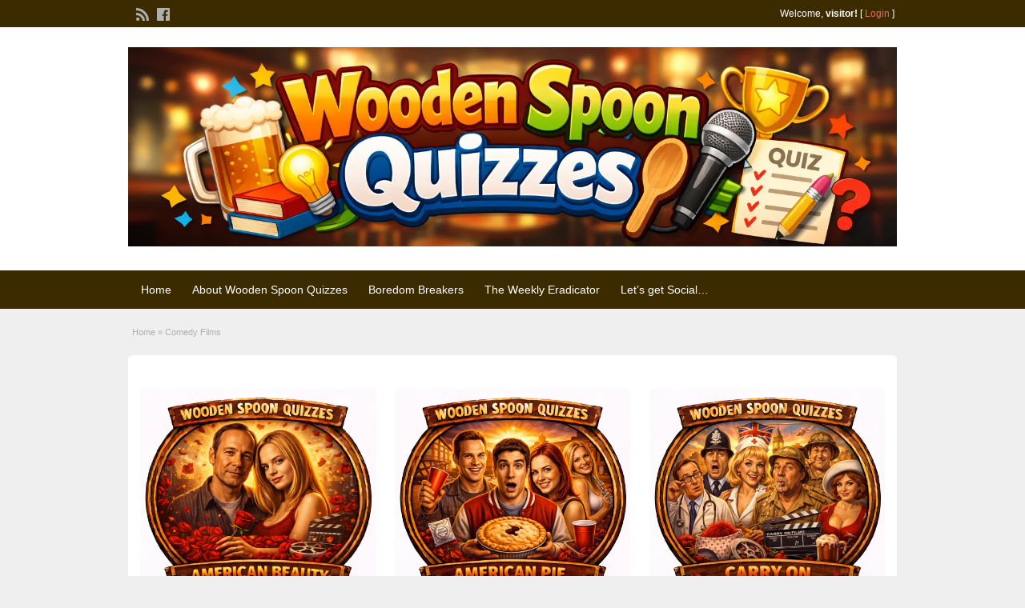

--- FILE ---
content_type: text/html; charset=UTF-8
request_url: https://woodenspoonquizzes.co.uk/comedy-films/
body_size: 10752
content:
<!DOCTYPE html>
<html dir="ltr" lang="en-GB" prefix="og: https://ogp.me/ns#">
<head>
	<meta charset="UTF-8">
	<meta name="viewport" content="width=device-width, initial-scale=1">
	<link rel="profile" href="http://gmpg.org/xfn/11">
	<title>Comedy Films - Fun, Free Quizzes. Every Week</title>

	
		<!-- All in One SEO 4.9.3 - aioseo.com -->
	<meta name="description" content="Pot Luck Comedy Quizzes" />
	<meta name="robots" content="max-image-preview:large" />
	<link rel="canonical" href="https://woodenspoonquizzes.co.uk/comedy-films/" />
	<meta name="generator" content="All in One SEO (AIOSEO) 4.9.3" />
		<meta property="og:locale" content="en_GB" />
		<meta property="og:site_name" content="Fun, Free Quizzes. Every Week - Perfect for pub nights, parties, or proving your mates wrong" />
		<meta property="og:type" content="article" />
		<meta property="og:title" content="Comedy Films - Fun, Free Quizzes. Every Week" />
		<meta property="og:description" content="Pot Luck Comedy Quizzes" />
		<meta property="og:url" content="https://woodenspoonquizzes.co.uk/comedy-films/" />
		<meta property="article:published_time" content="2023-08-08T16:10:41+00:00" />
		<meta property="article:modified_time" content="2026-01-30T12:07:19+00:00" />
		<meta name="twitter:card" content="summary_large_image" />
		<meta name="twitter:title" content="Comedy Films - Fun, Free Quizzes. Every Week" />
		<meta name="twitter:description" content="Pot Luck Comedy Quizzes" />
		<script type="application/ld+json" class="aioseo-schema">
			{"@context":"https:\/\/schema.org","@graph":[{"@type":"BreadcrumbList","@id":"https:\/\/woodenspoonquizzes.co.uk\/comedy-films\/#breadcrumblist","itemListElement":[{"@type":"ListItem","@id":"https:\/\/woodenspoonquizzes.co.uk#listItem","position":1,"name":"Home","item":"https:\/\/woodenspoonquizzes.co.uk","nextItem":{"@type":"ListItem","@id":"https:\/\/woodenspoonquizzes.co.uk\/comedy-films\/#listItem","name":"Comedy Films"}},{"@type":"ListItem","@id":"https:\/\/woodenspoonquizzes.co.uk\/comedy-films\/#listItem","position":2,"name":"Comedy Films","previousItem":{"@type":"ListItem","@id":"https:\/\/woodenspoonquizzes.co.uk#listItem","name":"Home"}}]},{"@type":"Organization","@id":"https:\/\/woodenspoonquizzes.co.uk\/#organization","name":"Fun, Free Quizzes. Every Week","description":"Perfect for pub nights, parties, or proving your mates wrong","url":"https:\/\/woodenspoonquizzes.co.uk\/"},{"@type":"WebPage","@id":"https:\/\/woodenspoonquizzes.co.uk\/comedy-films\/#webpage","url":"https:\/\/woodenspoonquizzes.co.uk\/comedy-films\/","name":"Comedy Films - Fun, Free Quizzes. Every Week","description":"Pot Luck Comedy Quizzes","inLanguage":"en-GB","isPartOf":{"@id":"https:\/\/woodenspoonquizzes.co.uk\/#website"},"breadcrumb":{"@id":"https:\/\/woodenspoonquizzes.co.uk\/comedy-films\/#breadcrumblist"},"datePublished":"2023-08-08T16:10:41+00:00","dateModified":"2026-01-30T12:07:19+00:00"},{"@type":"WebSite","@id":"https:\/\/woodenspoonquizzes.co.uk\/#website","url":"https:\/\/woodenspoonquizzes.co.uk\/","name":"Fun, Free Quizzes. Every Week","description":"Perfect for pub nights, parties, or proving your mates wrong","inLanguage":"en-GB","publisher":{"@id":"https:\/\/woodenspoonquizzes.co.uk\/#organization"}}]}
		</script>
		<!-- All in One SEO -->

<link rel='dns-prefetch' href='//fonts.googleapis.com' />
<link rel="alternate" type="application/rss+xml" title="Fun, Free Quizzes. Every Week &raquo; Feed" href="https://woodenspoonquizzes.co.uk/feed/" />
<link rel="alternate" type="application/rss+xml" title="Fun, Free Quizzes. Every Week &raquo; Comments Feed" href="https://woodenspoonquizzes.co.uk/comments/feed/" />
<link rel="alternate" title="oEmbed (JSON)" type="application/json+oembed" href="https://woodenspoonquizzes.co.uk/wp-json/oembed/1.0/embed?url=https%3A%2F%2Fwoodenspoonquizzes.co.uk%2Fcomedy-films%2F" />
<link rel="alternate" title="oEmbed (XML)" type="text/xml+oembed" href="https://woodenspoonquizzes.co.uk/wp-json/oembed/1.0/embed?url=https%3A%2F%2Fwoodenspoonquizzes.co.uk%2Fcomedy-films%2F&#038;format=xml" />
		<!-- This site uses the Google Analytics by MonsterInsights plugin v9.11.1 - Using Analytics tracking - https://www.monsterinsights.com/ -->
		<!-- Note: MonsterInsights is not currently configured on this site. The site owner needs to authenticate with Google Analytics in the MonsterInsights settings panel. -->
					<!-- No tracking code set -->
				<!-- / Google Analytics by MonsterInsights -->
		<style id='wp-img-auto-sizes-contain-inline-css' type='text/css'>
img:is([sizes=auto i],[sizes^="auto," i]){contain-intrinsic-size:3000px 1500px}
/*# sourceURL=wp-img-auto-sizes-contain-inline-css */
</style>
<style id='wp-emoji-styles-inline-css' type='text/css'>

	img.wp-smiley, img.emoji {
		display: inline !important;
		border: none !important;
		box-shadow: none !important;
		height: 1em !important;
		width: 1em !important;
		margin: 0 0.07em !important;
		vertical-align: -0.1em !important;
		background: none !important;
		padding: 0 !important;
	}
/*# sourceURL=wp-emoji-styles-inline-css */
</style>
<style id='wp-block-library-inline-css' type='text/css'>
:root{--wp-block-synced-color:#7a00df;--wp-block-synced-color--rgb:122,0,223;--wp-bound-block-color:var(--wp-block-synced-color);--wp-editor-canvas-background:#ddd;--wp-admin-theme-color:#007cba;--wp-admin-theme-color--rgb:0,124,186;--wp-admin-theme-color-darker-10:#006ba1;--wp-admin-theme-color-darker-10--rgb:0,107,160.5;--wp-admin-theme-color-darker-20:#005a87;--wp-admin-theme-color-darker-20--rgb:0,90,135;--wp-admin-border-width-focus:2px}@media (min-resolution:192dpi){:root{--wp-admin-border-width-focus:1.5px}}.wp-element-button{cursor:pointer}:root .has-very-light-gray-background-color{background-color:#eee}:root .has-very-dark-gray-background-color{background-color:#313131}:root .has-very-light-gray-color{color:#eee}:root .has-very-dark-gray-color{color:#313131}:root .has-vivid-green-cyan-to-vivid-cyan-blue-gradient-background{background:linear-gradient(135deg,#00d084,#0693e3)}:root .has-purple-crush-gradient-background{background:linear-gradient(135deg,#34e2e4,#4721fb 50%,#ab1dfe)}:root .has-hazy-dawn-gradient-background{background:linear-gradient(135deg,#faaca8,#dad0ec)}:root .has-subdued-olive-gradient-background{background:linear-gradient(135deg,#fafae1,#67a671)}:root .has-atomic-cream-gradient-background{background:linear-gradient(135deg,#fdd79a,#004a59)}:root .has-nightshade-gradient-background{background:linear-gradient(135deg,#330968,#31cdcf)}:root .has-midnight-gradient-background{background:linear-gradient(135deg,#020381,#2874fc)}:root{--wp--preset--font-size--normal:16px;--wp--preset--font-size--huge:42px}.has-regular-font-size{font-size:1em}.has-larger-font-size{font-size:2.625em}.has-normal-font-size{font-size:var(--wp--preset--font-size--normal)}.has-huge-font-size{font-size:var(--wp--preset--font-size--huge)}.has-text-align-center{text-align:center}.has-text-align-left{text-align:left}.has-text-align-right{text-align:right}.has-fit-text{white-space:nowrap!important}#end-resizable-editor-section{display:none}.aligncenter{clear:both}.items-justified-left{justify-content:flex-start}.items-justified-center{justify-content:center}.items-justified-right{justify-content:flex-end}.items-justified-space-between{justify-content:space-between}.screen-reader-text{border:0;clip-path:inset(50%);height:1px;margin:-1px;overflow:hidden;padding:0;position:absolute;width:1px;word-wrap:normal!important}.screen-reader-text:focus{background-color:#ddd;clip-path:none;color:#444;display:block;font-size:1em;height:auto;left:5px;line-height:normal;padding:15px 23px 14px;text-decoration:none;top:5px;width:auto;z-index:100000}html :where(.has-border-color){border-style:solid}html :where([style*=border-top-color]){border-top-style:solid}html :where([style*=border-right-color]){border-right-style:solid}html :where([style*=border-bottom-color]){border-bottom-style:solid}html :where([style*=border-left-color]){border-left-style:solid}html :where([style*=border-width]){border-style:solid}html :where([style*=border-top-width]){border-top-style:solid}html :where([style*=border-right-width]){border-right-style:solid}html :where([style*=border-bottom-width]){border-bottom-style:solid}html :where([style*=border-left-width]){border-left-style:solid}html :where(img[class*=wp-image-]){height:auto;max-width:100%}:where(figure){margin:0 0 1em}html :where(.is-position-sticky){--wp-admin--admin-bar--position-offset:var(--wp-admin--admin-bar--height,0px)}@media screen and (max-width:600px){html :where(.is-position-sticky){--wp-admin--admin-bar--position-offset:0px}}

/*# sourceURL=wp-block-library-inline-css */
</style><style id='wp-block-paragraph-inline-css' type='text/css'>
.is-small-text{font-size:.875em}.is-regular-text{font-size:1em}.is-large-text{font-size:2.25em}.is-larger-text{font-size:3em}.has-drop-cap:not(:focus):first-letter{float:left;font-size:8.4em;font-style:normal;font-weight:100;line-height:.68;margin:.05em .1em 0 0;text-transform:uppercase}body.rtl .has-drop-cap:not(:focus):first-letter{float:none;margin-left:.1em}p.has-drop-cap.has-background{overflow:hidden}:root :where(p.has-background){padding:1.25em 2.375em}:where(p.has-text-color:not(.has-link-color)) a{color:inherit}p.has-text-align-left[style*="writing-mode:vertical-lr"],p.has-text-align-right[style*="writing-mode:vertical-rl"]{rotate:180deg}
/*# sourceURL=https://woodenspoonquizzes.co.uk/wp-includes/blocks/paragraph/style.min.css */
</style>
<style id='global-styles-inline-css' type='text/css'>
:root{--wp--preset--aspect-ratio--square: 1;--wp--preset--aspect-ratio--4-3: 4/3;--wp--preset--aspect-ratio--3-4: 3/4;--wp--preset--aspect-ratio--3-2: 3/2;--wp--preset--aspect-ratio--2-3: 2/3;--wp--preset--aspect-ratio--16-9: 16/9;--wp--preset--aspect-ratio--9-16: 9/16;--wp--preset--color--black: #000000;--wp--preset--color--cyan-bluish-gray: #abb8c3;--wp--preset--color--white: #ffffff;--wp--preset--color--pale-pink: #f78da7;--wp--preset--color--vivid-red: #cf2e2e;--wp--preset--color--luminous-vivid-orange: #ff6900;--wp--preset--color--luminous-vivid-amber: #fcb900;--wp--preset--color--light-green-cyan: #7bdcb5;--wp--preset--color--vivid-green-cyan: #00d084;--wp--preset--color--pale-cyan-blue: #8ed1fc;--wp--preset--color--vivid-cyan-blue: #0693e3;--wp--preset--color--vivid-purple: #9b51e0;--wp--preset--gradient--vivid-cyan-blue-to-vivid-purple: linear-gradient(135deg,rgb(6,147,227) 0%,rgb(155,81,224) 100%);--wp--preset--gradient--light-green-cyan-to-vivid-green-cyan: linear-gradient(135deg,rgb(122,220,180) 0%,rgb(0,208,130) 100%);--wp--preset--gradient--luminous-vivid-amber-to-luminous-vivid-orange: linear-gradient(135deg,rgb(252,185,0) 0%,rgb(255,105,0) 100%);--wp--preset--gradient--luminous-vivid-orange-to-vivid-red: linear-gradient(135deg,rgb(255,105,0) 0%,rgb(207,46,46) 100%);--wp--preset--gradient--very-light-gray-to-cyan-bluish-gray: linear-gradient(135deg,rgb(238,238,238) 0%,rgb(169,184,195) 100%);--wp--preset--gradient--cool-to-warm-spectrum: linear-gradient(135deg,rgb(74,234,220) 0%,rgb(151,120,209) 20%,rgb(207,42,186) 40%,rgb(238,44,130) 60%,rgb(251,105,98) 80%,rgb(254,248,76) 100%);--wp--preset--gradient--blush-light-purple: linear-gradient(135deg,rgb(255,206,236) 0%,rgb(152,150,240) 100%);--wp--preset--gradient--blush-bordeaux: linear-gradient(135deg,rgb(254,205,165) 0%,rgb(254,45,45) 50%,rgb(107,0,62) 100%);--wp--preset--gradient--luminous-dusk: linear-gradient(135deg,rgb(255,203,112) 0%,rgb(199,81,192) 50%,rgb(65,88,208) 100%);--wp--preset--gradient--pale-ocean: linear-gradient(135deg,rgb(255,245,203) 0%,rgb(182,227,212) 50%,rgb(51,167,181) 100%);--wp--preset--gradient--electric-grass: linear-gradient(135deg,rgb(202,248,128) 0%,rgb(113,206,126) 100%);--wp--preset--gradient--midnight: linear-gradient(135deg,rgb(2,3,129) 0%,rgb(40,116,252) 100%);--wp--preset--font-size--small: 13px;--wp--preset--font-size--medium: 20px;--wp--preset--font-size--large: 36px;--wp--preset--font-size--x-large: 42px;--wp--preset--spacing--20: 0.44rem;--wp--preset--spacing--30: 0.67rem;--wp--preset--spacing--40: 1rem;--wp--preset--spacing--50: 1.5rem;--wp--preset--spacing--60: 2.25rem;--wp--preset--spacing--70: 3.38rem;--wp--preset--spacing--80: 5.06rem;--wp--preset--shadow--natural: 6px 6px 9px rgba(0, 0, 0, 0.2);--wp--preset--shadow--deep: 12px 12px 50px rgba(0, 0, 0, 0.4);--wp--preset--shadow--sharp: 6px 6px 0px rgba(0, 0, 0, 0.2);--wp--preset--shadow--outlined: 6px 6px 0px -3px rgb(255, 255, 255), 6px 6px rgb(0, 0, 0);--wp--preset--shadow--crisp: 6px 6px 0px rgb(0, 0, 0);}:where(.is-layout-flex){gap: 0.5em;}:where(.is-layout-grid){gap: 0.5em;}body .is-layout-flex{display: flex;}.is-layout-flex{flex-wrap: wrap;align-items: center;}.is-layout-flex > :is(*, div){margin: 0;}body .is-layout-grid{display: grid;}.is-layout-grid > :is(*, div){margin: 0;}:where(.wp-block-columns.is-layout-flex){gap: 2em;}:where(.wp-block-columns.is-layout-grid){gap: 2em;}:where(.wp-block-post-template.is-layout-flex){gap: 1.25em;}:where(.wp-block-post-template.is-layout-grid){gap: 1.25em;}.has-black-color{color: var(--wp--preset--color--black) !important;}.has-cyan-bluish-gray-color{color: var(--wp--preset--color--cyan-bluish-gray) !important;}.has-white-color{color: var(--wp--preset--color--white) !important;}.has-pale-pink-color{color: var(--wp--preset--color--pale-pink) !important;}.has-vivid-red-color{color: var(--wp--preset--color--vivid-red) !important;}.has-luminous-vivid-orange-color{color: var(--wp--preset--color--luminous-vivid-orange) !important;}.has-luminous-vivid-amber-color{color: var(--wp--preset--color--luminous-vivid-amber) !important;}.has-light-green-cyan-color{color: var(--wp--preset--color--light-green-cyan) !important;}.has-vivid-green-cyan-color{color: var(--wp--preset--color--vivid-green-cyan) !important;}.has-pale-cyan-blue-color{color: var(--wp--preset--color--pale-cyan-blue) !important;}.has-vivid-cyan-blue-color{color: var(--wp--preset--color--vivid-cyan-blue) !important;}.has-vivid-purple-color{color: var(--wp--preset--color--vivid-purple) !important;}.has-black-background-color{background-color: var(--wp--preset--color--black) !important;}.has-cyan-bluish-gray-background-color{background-color: var(--wp--preset--color--cyan-bluish-gray) !important;}.has-white-background-color{background-color: var(--wp--preset--color--white) !important;}.has-pale-pink-background-color{background-color: var(--wp--preset--color--pale-pink) !important;}.has-vivid-red-background-color{background-color: var(--wp--preset--color--vivid-red) !important;}.has-luminous-vivid-orange-background-color{background-color: var(--wp--preset--color--luminous-vivid-orange) !important;}.has-luminous-vivid-amber-background-color{background-color: var(--wp--preset--color--luminous-vivid-amber) !important;}.has-light-green-cyan-background-color{background-color: var(--wp--preset--color--light-green-cyan) !important;}.has-vivid-green-cyan-background-color{background-color: var(--wp--preset--color--vivid-green-cyan) !important;}.has-pale-cyan-blue-background-color{background-color: var(--wp--preset--color--pale-cyan-blue) !important;}.has-vivid-cyan-blue-background-color{background-color: var(--wp--preset--color--vivid-cyan-blue) !important;}.has-vivid-purple-background-color{background-color: var(--wp--preset--color--vivid-purple) !important;}.has-black-border-color{border-color: var(--wp--preset--color--black) !important;}.has-cyan-bluish-gray-border-color{border-color: var(--wp--preset--color--cyan-bluish-gray) !important;}.has-white-border-color{border-color: var(--wp--preset--color--white) !important;}.has-pale-pink-border-color{border-color: var(--wp--preset--color--pale-pink) !important;}.has-vivid-red-border-color{border-color: var(--wp--preset--color--vivid-red) !important;}.has-luminous-vivid-orange-border-color{border-color: var(--wp--preset--color--luminous-vivid-orange) !important;}.has-luminous-vivid-amber-border-color{border-color: var(--wp--preset--color--luminous-vivid-amber) !important;}.has-light-green-cyan-border-color{border-color: var(--wp--preset--color--light-green-cyan) !important;}.has-vivid-green-cyan-border-color{border-color: var(--wp--preset--color--vivid-green-cyan) !important;}.has-pale-cyan-blue-border-color{border-color: var(--wp--preset--color--pale-cyan-blue) !important;}.has-vivid-cyan-blue-border-color{border-color: var(--wp--preset--color--vivid-cyan-blue) !important;}.has-vivid-purple-border-color{border-color: var(--wp--preset--color--vivid-purple) !important;}.has-vivid-cyan-blue-to-vivid-purple-gradient-background{background: var(--wp--preset--gradient--vivid-cyan-blue-to-vivid-purple) !important;}.has-light-green-cyan-to-vivid-green-cyan-gradient-background{background: var(--wp--preset--gradient--light-green-cyan-to-vivid-green-cyan) !important;}.has-luminous-vivid-amber-to-luminous-vivid-orange-gradient-background{background: var(--wp--preset--gradient--luminous-vivid-amber-to-luminous-vivid-orange) !important;}.has-luminous-vivid-orange-to-vivid-red-gradient-background{background: var(--wp--preset--gradient--luminous-vivid-orange-to-vivid-red) !important;}.has-very-light-gray-to-cyan-bluish-gray-gradient-background{background: var(--wp--preset--gradient--very-light-gray-to-cyan-bluish-gray) !important;}.has-cool-to-warm-spectrum-gradient-background{background: var(--wp--preset--gradient--cool-to-warm-spectrum) !important;}.has-blush-light-purple-gradient-background{background: var(--wp--preset--gradient--blush-light-purple) !important;}.has-blush-bordeaux-gradient-background{background: var(--wp--preset--gradient--blush-bordeaux) !important;}.has-luminous-dusk-gradient-background{background: var(--wp--preset--gradient--luminous-dusk) !important;}.has-pale-ocean-gradient-background{background: var(--wp--preset--gradient--pale-ocean) !important;}.has-electric-grass-gradient-background{background: var(--wp--preset--gradient--electric-grass) !important;}.has-midnight-gradient-background{background: var(--wp--preset--gradient--midnight) !important;}.has-small-font-size{font-size: var(--wp--preset--font-size--small) !important;}.has-medium-font-size{font-size: var(--wp--preset--font-size--medium) !important;}.has-large-font-size{font-size: var(--wp--preset--font-size--large) !important;}.has-x-large-font-size{font-size: var(--wp--preset--font-size--x-large) !important;}
/*# sourceURL=global-styles-inline-css */
</style>

<style id='classic-theme-styles-inline-css' type='text/css'>
/*! This file is auto-generated */
.wp-block-button__link{color:#fff;background-color:#32373c;border-radius:9999px;box-shadow:none;text-decoration:none;padding:calc(.667em + 2px) calc(1.333em + 2px);font-size:1.125em}.wp-block-file__button{background:#32373c;color:#fff;text-decoration:none}
/*# sourceURL=/wp-includes/css/classic-themes.min.css */
</style>
<link rel='stylesheet' id='wpfc-css' href='https://woodenspoonquizzes.co.uk/wp-content/plugins/gs-facebook-comments/public/css/wpfc-public.css?ver=1.7.5' type='text/css' media='all' />
<link rel='stylesheet' id='bg-shce-genericons-css' href='https://woodenspoonquizzes.co.uk/wp-content/plugins/show-hidecollapse-expand/assets/css/genericons/genericons.css?ver=6.9' type='text/css' media='all' />
<link rel='stylesheet' id='bg-show-hide-css' href='https://woodenspoonquizzes.co.uk/wp-content/plugins/show-hidecollapse-expand/assets/css/bg-show-hide.css?ver=6.9' type='text/css' media='all' />
<link rel='stylesheet' id='ppv-public-css' href='https://woodenspoonquizzes.co.uk/wp-content/plugins/document-emberdder/build/public.css?ver=2.0.5' type='text/css' media='all' />
<link rel='stylesheet' id='colorbox-css' href='https://woodenspoonquizzes.co.uk/wp-content/themes/classipress/theme-framework/js/colorbox/colorbox.min.css?ver=1.6.1' type='text/css' media='all' />
<link rel='stylesheet' id='jquery-ui-style-css' href='https://woodenspoonquizzes.co.uk/wp-content/themes/classipress/framework/styles/jquery-ui/jquery-ui.min.css?ver=1.11.2' type='text/css' media='all' />
<link rel='stylesheet' id='gca-column-styles-css' href='https://woodenspoonquizzes.co.uk/wp-content/plugins/genesis-columns-advanced/css/gca-column-styles.css?ver=6.9' type='text/css' media='all' />
<link rel='stylesheet' id='at-main-css' href='https://woodenspoonquizzes.co.uk/wp-content/themes/classipress/style.css?ver=3.6.1' type='text/css' media='all' />
<link rel='stylesheet' id='at-color-css' href='https://woodenspoonquizzes.co.uk/wp-content/themes/classipress/styles/red.css?ver=3.6.1' type='text/css' media='all' />
<link rel='stylesheet' id='dashicons-css' href='https://woodenspoonquizzes.co.uk/wp-includes/css/dashicons.min.css?ver=6.9' type='text/css' media='all' />
<link rel='stylesheet' id='open-sans-css' href='https://fonts.googleapis.com/css?family=Open+Sans%3A300italic%2C400italic%2C600italic%2C300%2C400%2C600&#038;subset=latin%2Clatin-ext&#038;display=fallback&#038;ver=6.9' type='text/css' media='all' />
<script type="text/javascript" id="jquery-core-js-extra">
/* <![CDATA[ */
var AppThemes = {"ajaxurl":"/wp-admin/admin-ajax.php","current_url":"https://woodenspoonquizzes.co.uk/comedy-films/"};
//# sourceURL=jquery-core-js-extra
/* ]]> */
</script>
<script type="text/javascript" src="https://woodenspoonquizzes.co.uk/wp-includes/js/jquery/jquery.min.js?ver=3.7.1" id="jquery-core-js"></script>
<script type="text/javascript" src="https://woodenspoonquizzes.co.uk/wp-includes/js/jquery/jquery-migrate.min.js?ver=3.4.1" id="jquery-migrate-js"></script>
<script type="text/javascript" src="https://woodenspoonquizzes.co.uk/wp-content/plugins/gs-facebook-comments/public/js/wpfc-public.js?ver=1.7.5" id="wpfc-js"></script>
<script type="text/javascript" src="https://woodenspoonquizzes.co.uk/wp-content/plugins/document-emberdder/build/public.js?ver=2.0.5" id="ppv-public-js"></script>
<script type="text/javascript" src="https://woodenspoonquizzes.co.uk/wp-content/themes/classipress/framework/js/validate/jquery.validate.min.js?ver=1.15.0" id="validate-js"></script>
<script type="text/javascript" id="validate-lang-js-extra">
/* <![CDATA[ */
var validateL10n = {"required":"This field is required.","remote":"Please fix this field.","email":"Please enter a valid email address.","url":"Please enter a valid URL.","date":"Please enter a valid date.","dateISO":"Please enter a valid date (ISO).","number":"Please enter a valid number.","digits":"Please enter only digits.","creditcard":"Please enter a valid credit card number.","equalTo":"Please enter the same value again.","maxlength":"Please enter no more than {0} characters.","minlength":"Please enter at least {0} characters.","rangelength":"Please enter a value between {0} and {1} characters long.","range":"Please enter a value between {0} and {1}.","max":"Please enter a value less than or equal to {0}.","min":"Please enter a value greater than or equal to {0}."};
//# sourceURL=validate-lang-js-extra
/* ]]> */
</script>
<script type="text/javascript" src="https://woodenspoonquizzes.co.uk/wp-content/themes/classipress/framework/js/validate/jquery.validate-lang.js?ver=6.9" id="validate-lang-js"></script>
<script type="text/javascript" src="https://woodenspoonquizzes.co.uk/wp-content/themes/classipress/includes/js/tinynav.min.js?ver=1.1" id="tinynav-js"></script>
<script type="text/javascript" src="https://woodenspoonquizzes.co.uk/wp-content/themes/classipress/theme-framework/js/footable/jquery.footable.min.js?ver=2.0.3" id="footable-js"></script>
<script type="text/javascript" id="theme-scripts-js-extra">
/* <![CDATA[ */
var classipress_params = {"appTaxTag":"ad_tag","require_images":"","ad_parent_posting":"yes","ad_currency":"$","currency_position":"left","home_url":"https://woodenspoonquizzes.co.uk/","ajax_url":"/wp-admin/admin-ajax.php","nonce":"2499a63742","text_processing":"Processing...","text_require_images":"Please upload at least one image.","text_before_delete_ad":"Are you sure you want to delete this ad?","text_mobile_navigation":"Navigation","loader":"https://woodenspoonquizzes.co.uk/wp-content/themes/classipress/images/loader.gif","listing_id":"0"};
//# sourceURL=theme-scripts-js-extra
/* ]]> */
</script>
<script type="text/javascript" src="https://woodenspoonquizzes.co.uk/wp-content/themes/classipress/includes/js/theme-scripts.min.js?ver=3.6.1" id="theme-scripts-js"></script>
<script type="text/javascript" src="https://woodenspoonquizzes.co.uk/wp-content/themes/classipress/theme-framework/js/colorbox/jquery.colorbox.min.js?ver=1.6.1" id="colorbox-js"></script>
<link rel="https://api.w.org/" href="https://woodenspoonquizzes.co.uk/wp-json/" /><link rel="alternate" title="JSON" type="application/json" href="https://woodenspoonquizzes.co.uk/wp-json/wp/v2/pages/11425" /><link rel="EditURI" type="application/rsd+xml" title="RSD" href="https://woodenspoonquizzes.co.uk/xmlrpc.php?rsd" />
<meta name="generator" content="WordPress 6.9" />
<link rel='shortlink' href='https://woodenspoonquizzes.co.uk/?p=11425' />
<meta property="fb:app_id" content="831565497400439" /><link rel="shortcut icon" href="https://woodenspoonquizzes.co.uk/wp-content/themes/classipress/images/favicon.ico" />

	<meta name="generator" content="ClassiPress 3.6.1" />
<link rel="alternate" type="application/rss+xml" title="RSS 2.0" href="https://woodenspoonquizzes.co.uk/feed/?post_type=ad_listing">
<meta property="og:type" content="article" />
<meta property="og:locale" content="en_GB" />
<meta property="og:site_name" content="Fun, Free Quizzes. Every Week" />
<meta property="og:image" content="https://woodenspoonquizzes.co.uk/wp-content/uploads/2026/01/Header-to-Use.png" />
<meta property="og:url" content="https://woodenspoonquizzes.co.uk/comedy-films/" />
<meta property="og:title" content="Comedy Films" />
<meta property="og:description" content="   Pot Luck Comedy Quizzes    &nbsp; &nbsp; &nbsp; &nbsp; &nbsp; &nbsp;   &nbsp; &nbsp;" />
<meta property="article:published_time" content="2023-08-08T16:10:41+00:00" />
<meta property="article:modified_time" content="2026-01-30T12:07:19+00:00" />
<meta property="article:author" content="https://woodenspoonquizzes.co.uk/author/admin/" />
	<style type="text/css" id="cp-header-css">
			#logo .site-title,
		#logo .description {
			position: absolute;
			clip: rect(1px 1px 1px 1px); /* IE7 */
			clip: rect(1px, 1px, 1px, 1px);
		}
	
	</style>
	<link rel="icon" href="https://woodenspoonquizzes.co.uk/wp-content/uploads/2024/06/cropped-Phoenix-32x32.png" sizes="32x32" />
<link rel="icon" href="https://woodenspoonquizzes.co.uk/wp-content/uploads/2024/06/cropped-Phoenix-192x192.png" sizes="192x192" />
<link rel="apple-touch-icon" href="https://woodenspoonquizzes.co.uk/wp-content/uploads/2024/06/cropped-Phoenix-180x180.png" />
<meta name="msapplication-TileImage" content="https://woodenspoonquizzes.co.uk/wp-content/uploads/2024/06/cropped-Phoenix-270x270.png" />
		<style type="text/css" id="wp-custom-css">
			/* Fix quiz tiles not painting until resize */
.gca-column.one-fifth a,
.gca-column.one-fifth-first a {
  display: block;
  line-height: 0;
}

.gca-column.one-fifth img,
.gca-column.one-fifth-first img {
  display: block;
  max-width: 100%;
  height: auto;
}

/* ClassiPress: ensure columns clear properly */
.gca-block::after {
  content: "";
  display: block;
  clear: both;
}
/* Force Chrome to paint the quiz tiles (fixes “appears after resize”) */
.gca-column.one-fifth,
.gca-column.one-fifth-first,
.gca-column.one-fifth img,
.gca-column.one-fifth-first img {
  transform: translateZ(0);
  backface-visibility: hidden;
}
/* Stronger Chrome repaint fix */
.gca-column.one-fifth,
.gca-column.one-fifth-first {
  contain: layout paint;
}

.gca-column.one-fifth img,
.gca-column.one-fifth-first img {
  will-change: transform;
}
		</style>
		
    <style type="text/css">

					body { background: #EFEFEF; }
		
					.content a:not(.cp-fixed-color):not(.selectBox) { color: #6f4e37; }
			#easyTooltip { background: #6f4e37; }
			.tags span { background: #6f4e37; }
			span.colour { color: #6f4e37; }
			.tags span:before { border-color: transparent #6f4e37 transparent transparent; }
		
					.header_top { background: #3d2b00;  }
		
		
					.header_top .header_top_res p { color: #ffffff;  }
		
					.header_main, .header_main_bg { background: #ffffff; }
		
					.header_menu, .footer_menu { background: #3d2b00; }
			ol.progtrckr li.progtrckr-done, ol.progtrckr li.progtrckr-todo { border-bottom-color: #3d2b00; }
		
		
		
					.footer { background: #6f4e37; }
		
					.footer_main_res div.column { color: #f7f1e1; }
		
					.footer_main_res div.column h1, .footer_main_res div.column h2, .footer_main_res div.column h3 { color: #ffffff; }
		
					.footer_main_res div.column a, .footer_main_res div.column ul li a { color: #c08a4b; }
		
					.footer_main_res { width: 940px; }
			@media screen and (max-width: 860px) {
				.footer_main_res {
					width: 100%;
					overflow: hidden;
				}
				#footer .inner {
					float: left;
					width: 95%;
				}
			}
		
					.footer_main_res div.column { width: 200px; }
			@media screen and (max-width: 860px) {
				.footer_main_res div.column {
					float: left;
					width: 95%;
				}
			}
		
	</style>
</head>

<body class="wp-singular page-template page-template-tpl-full-width page-template-tpl-full-width-php page page-id-11425 wp-theme-classipress">

	
	<div class="container">

		
				
<div class="header">

	<div class="header_top">

		<div class="header_top_res">

			<p>
				
			Welcome, <strong>visitor!</strong> [

			
			<a href="https://woodenspoonquizzes.co.uk/login/">Login</a> ]&nbsp;

		
				<a href="https://woodenspoonquizzes.co.uk/feed/?post_type=ad_listing" class="dashicons-before srvicon rss-icon" target="_blank" title="RSS Feed"></a>

									<a href="https://www.facebook.com/profile.php?id=1515090895451525" class="dashicons-before srvicon facebook-icon" target="_blank" title="Facebook"></a>
				
							</p>

		</div><!-- /header_top_res -->

	</div><!-- /header_top -->


	<div class="header_main">

		<div class="header_main_bg">

			<div class="header_main_res">

				<div id="logo">

											<a class="site-logo" href="https://woodenspoonquizzes.co.uk/">
							<img src="https://woodenspoonquizzes.co.uk/wp-content/uploads/2026/01/Header-to-Use.png" class="header-logo" width="1536" height="399" alt="" />
						</a>
										
				</div><!-- /logo -->

				<div class="adblock">
									</div><!-- /adblock -->

				<div class="clr"></div>

			</div><!-- /header_main_res -->

		</div><!-- /header_main_bg -->

	</div><!-- /header_main -->


	<div class="header_menu">

		<div class="header_menu_res">

			<ul id="menu-header" class="menu"><li id="menu-item-11697" class="menu-item menu-item-type-custom menu-item-object-custom menu-item-home menu-item-11697"><a href="https://woodenspoonquizzes.co.uk/">Home</a></li>
<li id="menu-item-15864" class="menu-item menu-item-type-custom menu-item-object-custom menu-item-has-children menu-item-15864"><a href="https://woodenspoonquizzes.co.uk/welcome/">About Wooden Spoon Quizzes</a>
<ul class="sub-menu">
	<li id="menu-item-15863" class="menu-item menu-item-type-post_type menu-item-object-page menu-item-15863"><a href="https://woodenspoonquizzes.co.uk/welcome/">Welcome to Wooden Spoon Quizzes!</a></li>
	<li id="menu-item-15868" class="menu-item menu-item-type-post_type menu-item-object-page menu-item-15868"><a href="https://woodenspoonquizzes.co.uk/faqs/">Frequently Asked Questions (FAQs)</a></li>
	<li id="menu-item-15867" class="menu-item menu-item-type-post_type menu-item-object-page menu-item-15867"><a href="https://woodenspoonquizzes.co.uk/contact-us/">Contact Us</a></li>
	<li id="menu-item-15866" class="menu-item menu-item-type-post_type menu-item-object-page menu-item-15866"><a href="https://woodenspoonquizzes.co.uk/what-our-quizzers-say/">What Our Quizzers Say</a></li>
	<li id="menu-item-15865" class="menu-item menu-item-type-post_type menu-item-object-page menu-item-15865"><a href="https://woodenspoonquizzes.co.uk/privacy-policy/">Privacy Policy</a></li>
</ul>
</li>
<li id="menu-item-3774" class="menu-item menu-item-type-custom menu-item-object-custom menu-item-3774"><a href="https://woodenspoonquizzes.co.uk/boredombreakers/">Boredom Breakers</a></li>
<li id="menu-item-18294" class="menu-item menu-item-type-post_type menu-item-object-page menu-item-18294"><a href="https://woodenspoonquizzes.co.uk/the-weekly-eradicator/">The Weekly Eradicator</a></li>
<li id="menu-item-13610" class="menu-item menu-item-type-custom menu-item-object-custom menu-item-home menu-item-has-children menu-item-13610"><a href="https://woodenspoonquizzes.co.uk/">Let&#8217;s get Social&#8230;</a>
<ul class="sub-menu">
	<li id="menu-item-13611" class="menu-item menu-item-type-custom menu-item-object-custom menu-item-13611"><a href="https://linktr.ee/seanjameshill">My Links</a></li>
	<li id="menu-item-13612" class="menu-item menu-item-type-custom menu-item-object-custom menu-item-13612"><a href="https://www.facebook.com/woodenspoonquizzes/">Facebook</a></li>
	<li id="menu-item-13613" class="menu-item menu-item-type-custom menu-item-object-custom menu-item-13613"><a href="https://www.instagram.com/woodenspoonquizzes">Instagram</a></li>
</ul>
</li>
</ul>
			

			<div class="clr"></div>

		</div><!-- /header_menu_res -->

	</div><!-- /header_menu -->

</div><!-- /header -->
		
		

		

<div class="content">

	<div class="content_botbg">

		<div class="content_res">

			<div id="breadcrumb"><div id="crumbs">
		<div class="breadcrumb-trail breadcrumbs" itemprop="breadcrumb"><span class="trail-begin"><a href="https://woodenspoonquizzes.co.uk" title="Fun, Free Quizzes. Every Week" rel="home">Home</a></span>
			 <span class="sep">&raquo;</span> <span class="trail-end">Comedy Films</span>
		</div></div></div>

			
			<div class="shadowblock_out">

				<div class="shadowblock">

					<div class="post">

					
						
							
							
							<h1 class="single dotted"></h1>

							
							
							<div class="gca-column one-third first"><p><a href="https://woodenspoonquizzes.co.uk/wp-content/uploads/2023/05/American-Beauty-Quiz-Book.pdf" target="_blank" rel="noopener"><img decoding="async" src="https://woodenspoonquizzes.co.uk/wp-content/uploads/2026/01/American-Beauty-Button.png" /></a></p>
<p><a href="https://woodenspoonquizzes.co.uk/wp-content/uploads/2025/12/Coyote-Ugly.pdf" target="_blank" rel="noopener"><img decoding="async" src="https://woodenspoonquizzes.co.uk/wp-content/uploads/2026/01/Coyote-Ugly-Button.png" /></a></p></div>
<div class="gca-column one-third"><p><a href="https://woodenspoonquizzes.co.uk/wp-content/uploads/2024/06/American-Pie.pdf" target="_blank" rel="noopener"><img decoding="async" src="https://woodenspoonquizzes.co.uk/wp-content/uploads/2026/01/American-Pie-Button.png" /></a></p>
<p><a href="https://woodenspoonquizzes.co.uk/scary-movie/" target="_blank" rel="noopener"><img decoding="async" src="https://woodenspoonquizzes.co.uk/wp-content/uploads/2026/01/Scary-Movie-Button.png" /></a></p></div>
<div class="gca-column one-third"><p><a href="https://woodenspoonquizzes.co.uk/wp-content/uploads/2024/08/Carry-On.pdf" target="_blank" rel="noopener"><img decoding="async" src="https://woodenspoonquizzes.co.uk/wp-content/uploads/2026/01/Carry-On-Button.png" /></a></p>
<p><a href="https://woodenspoonquizzes.co.uk/the-hangover/" target="_blank" rel="noopener"><img decoding="async" src="https://woodenspoonquizzes.co.uk/wp-content/uploads/2026/01/Hangover-Button.png" /></a></p></div>
<hr />
<h2><strong><span style="color: #000000;">Pot Luck Comedy Quizzes</span></strong></h2>
<hr />
<div class="gca-column one-third first"><p><a href="https://woodenspoonquizzes.co.uk/wp-content/uploads/2018/09/Movies-Comedy.pdf" target="_blank" rel="noopener"><img decoding="async" src="https://woodenspoonquizzes.co.uk/wp-content/uploads/2026/01/FPL1.png" /></a></p>
<p><a href="https://woodenspoonquizzes.co.uk/wp-content/uploads/2024/05/Comedy-Films-4.pdf" target="_blank" rel="noopener"><img decoding="async" src="https://woodenspoonquizzes.co.uk/wp-content/uploads/2026/01/FPL4.png" /></a></p>
<p><a href="https://woodenspoonquizzes.co.uk/wp-content/uploads/2025/04/Comedy-Films-7.pdf" target="_blank" rel="noopener"><img decoding="async" src="https://woodenspoonquizzes.co.uk/wp-content/uploads/2026/01/FPL7.png" /></a></p></div>
<div class="gca-column one-third"><p><a href="https://woodenspoonquizzes.co.uk/wp-content/uploads/2022/12/Comedy-Films-2.pdf" target="_blank" rel="noopener"><img decoding="async" src="https://woodenspoonquizzes.co.uk/wp-content/uploads/2026/01/FPL2.png" /></a></p>
<p><a href="https://woodenspoonquizzes.co.uk/wp-content/uploads/2024/06/Comedy-Films-5.pdf" target="_blank" rel="noopener"><img decoding="async" src="https://woodenspoonquizzes.co.uk/wp-content/uploads/2026/01/FPL5.png" /></a></p></div>
<div class="gca-column one-third"><p><a href="https://woodenspoonquizzes.co.uk/wp-content/uploads/2024/05/Comedy-Films-3.pdf" target="_blank" rel="noopener"><img decoding="async" src="https://woodenspoonquizzes.co.uk/wp-content/uploads/2026/01/FPL3.png" /></a></p>
<p><a href="https://woodenspoonquizzes.co.uk/wp-content/uploads/2025/04/Comedy-Films-6.pdf" target="_blank" rel="noopener"><img decoding="async" src="https://woodenspoonquizzes.co.uk/wp-content/uploads/2026/01/FPL6.png" /></a></p></div>
<p>&nbsp;</p>
<p>&nbsp;</p>
<p>&nbsp;</p>
<p>&nbsp;</p>
<p>&nbsp;</p>
<p>&nbsp;</p>
<div class="gca-column one-half first"><p><a href="https://www.paypal.com/donate/?hosted_button_id=6QXLB8MTT66PS" target="_blank" rel="noopener"><img decoding="async" src="https://woodenspoonquizzes.co.uk/wp-content/uploads/2025/12/Donate-Button-PayPal.png" /></a></p></div>
<div class="gca-column one-half"><p><a href="https://pay.sumup.com/b2c/QHKGSRLS" target="_blank" rel="noopener"><img decoding="async" src="https://woodenspoonquizzes.co.uk/wp-content/uploads/2025/12/Donate-Button-SumUp.png" /></a></p></div>
<p>&nbsp;</p>
<p><img decoding="async" src="https://woodenspoonquizzes.co.uk/wp-content/uploads/2023/03/Positive-SSL-Certificate.png" /></p>
<p>&nbsp;</p>

							
							
						
						
					
						<div class="clr"></div>

					</div><!--/post-->

				</div><!-- /shadowblock -->

			</div><!-- /shadowblock_out -->

			<div class="clr"></div>

			
			
		</div><!-- /content_res -->

	</div><!-- /content_botbg -->

</div><!-- /content -->

				
<div class="footer">

	<div class="footer_menu">

		<div class="footer_menu_res">

			
			<div class="clr"></div>

		</div><!-- /footer_menu_res -->

	</div><!-- /footer_menu -->

	<div class="footer_main">

		<div class="footer_main_res">

			<div class="dotted">

					<div class="column widget_block widget_text" id="block-3">
<p></p>
</div><!-- /column -->
					<div class="clr"></div>

			</div><!-- /dotted -->

			<p>&copy; 2026 Fun, Free Quizzes. Every Week. All Rights Reserved.</p>

			
			

			
			<div class="clr"></div>

		</div><!-- /footer_main_res -->

	</div><!-- /footer_main -->

</div><!-- /footer -->
		
	</div><!-- /container -->

	<script type="speculationrules">
{"prefetch":[{"source":"document","where":{"and":[{"href_matches":"/*"},{"not":{"href_matches":["/wp-*.php","/wp-admin/*","/wp-content/uploads/*","/wp-content/*","/wp-content/plugins/*","/wp-content/themes/classipress/*","/*\\?(.+)"]}},{"not":{"selector_matches":"a[rel~=\"nofollow\"]"}},{"not":{"selector_matches":".no-prefetch, .no-prefetch a"}}]},"eagerness":"conservative"}]}
</script>

	  	<div id="fb-root"></div>
		<script 
			async defer crossorigin="anonymous" 
			src="https://connect.facebook.net/en_US/sdk.js#xfbml=1&version=v12.0&amp;appId=831565497400439&autoLogAppEvents=1">
		</script>

	  	<script type="text/javascript" src="https://woodenspoonquizzes.co.uk/wp-includes/js/jquery/ui/effect.min.js?ver=1.13.3" id="jquery-effects-core-js"></script>
<script type="text/javascript" src="https://woodenspoonquizzes.co.uk/wp-includes/js/jquery/ui/effect-slide.min.js?ver=1.13.3" id="jquery-effects-slide-js"></script>
<script type="text/javascript" src="https://woodenspoonquizzes.co.uk/wp-includes/js/jquery/ui/effect-highlight.min.js?ver=1.13.3" id="jquery-effects-highlight-js"></script>
<script type="text/javascript" src="https://woodenspoonquizzes.co.uk/wp-includes/js/jquery/ui/effect-fold.min.js?ver=1.13.3" id="jquery-effects-fold-js"></script>
<script type="text/javascript" src="https://woodenspoonquizzes.co.uk/wp-includes/js/jquery/ui/effect-blind.min.js?ver=1.13.3" id="jquery-effects-blind-js"></script>
<script type="text/javascript" id="bg-show-hide-script-js-extra">
/* <![CDATA[ */
var BG_SHCE_USE_EFFECTS = "0";
var BG_SHCE_TOGGLE_SPEED = "400";
var BG_SHCE_TOGGLE_OPTIONS = "none";
var BG_SHCE_TOGGLE_EFFECT = "blind";
//# sourceURL=bg-show-hide-script-js-extra
/* ]]> */
</script>
<script type="text/javascript" src="https://woodenspoonquizzes.co.uk/wp-content/plugins/show-hidecollapse-expand/assets/js/bg-show-hide.js?ver=6.9" id="bg-show-hide-script-js"></script>
<script type="text/javascript" src="https://woodenspoonquizzes.co.uk/wp-includes/js/dist/dom-ready.min.js?ver=f77871ff7694fffea381" id="wp-dom-ready-js"></script>
<script type="text/javascript" id="starter-templates-zip-preview-js-extra">
/* <![CDATA[ */
var starter_templates_zip_preview = {"AstColorPaletteVarPrefix":"--ast-global-","AstEleColorPaletteVarPrefix":"--ast-global-"};
//# sourceURL=starter-templates-zip-preview-js-extra
/* ]]> */
</script>
<script type="text/javascript" src="https://woodenspoonquizzes.co.uk/wp-content/plugins/astra-sites/inc/lib/onboarding/assets/dist/template-preview/main.js?ver=09382f635556bec359b3" id="starter-templates-zip-preview-js"></script>
<script type="text/javascript" src="https://woodenspoonquizzes.co.uk/wp-includes/js/jquery/ui/core.min.js?ver=1.13.3" id="jquery-ui-core-js"></script>
<script type="text/javascript" src="https://woodenspoonquizzes.co.uk/wp-includes/js/jquery/ui/menu.min.js?ver=1.13.3" id="jquery-ui-menu-js"></script>
<script type="text/javascript" src="https://woodenspoonquizzes.co.uk/wp-includes/js/dist/hooks.min.js?ver=dd5603f07f9220ed27f1" id="wp-hooks-js"></script>
<script type="text/javascript" src="https://woodenspoonquizzes.co.uk/wp-includes/js/dist/i18n.min.js?ver=c26c3dc7bed366793375" id="wp-i18n-js"></script>
<script type="text/javascript" id="wp-i18n-js-after">
/* <![CDATA[ */
wp.i18n.setLocaleData( { 'text direction\u0004ltr': [ 'ltr' ] } );
//# sourceURL=wp-i18n-js-after
/* ]]> */
</script>
<script type="text/javascript" id="wp-a11y-js-translations">
/* <![CDATA[ */
( function( domain, translations ) {
	var localeData = translations.locale_data[ domain ] || translations.locale_data.messages;
	localeData[""].domain = domain;
	wp.i18n.setLocaleData( localeData, domain );
} )( "default", {"translation-revision-date":"2025-12-15 12:18:56+0000","generator":"GlotPress\/4.0.3","domain":"messages","locale_data":{"messages":{"":{"domain":"messages","plural-forms":"nplurals=2; plural=n != 1;","lang":"en_GB"},"Notifications":["Notifications"]}},"comment":{"reference":"wp-includes\/js\/dist\/a11y.js"}} );
//# sourceURL=wp-a11y-js-translations
/* ]]> */
</script>
<script type="text/javascript" src="https://woodenspoonquizzes.co.uk/wp-includes/js/dist/a11y.min.js?ver=cb460b4676c94bd228ed" id="wp-a11y-js"></script>
<script type="text/javascript" src="https://woodenspoonquizzes.co.uk/wp-includes/js/jquery/ui/autocomplete.min.js?ver=1.13.3" id="jquery-ui-autocomplete-js"></script>
<script type="text/javascript" src="https://woodenspoonquizzes.co.uk/wp-includes/js/jquery/ui/mouse.min.js?ver=1.13.3" id="jquery-ui-mouse-js"></script>
<script type="text/javascript" src="https://woodenspoonquizzes.co.uk/wp-includes/js/jquery/ui/slider.min.js?ver=1.13.3" id="jquery-ui-slider-js"></script>
<script id="wp-emoji-settings" type="application/json">
{"baseUrl":"https://s.w.org/images/core/emoji/17.0.2/72x72/","ext":".png","svgUrl":"https://s.w.org/images/core/emoji/17.0.2/svg/","svgExt":".svg","source":{"concatemoji":"https://woodenspoonquizzes.co.uk/wp-includes/js/wp-emoji-release.min.js?ver=6.9"}}
</script>
<script type="module">
/* <![CDATA[ */
/*! This file is auto-generated */
const a=JSON.parse(document.getElementById("wp-emoji-settings").textContent),o=(window._wpemojiSettings=a,"wpEmojiSettingsSupports"),s=["flag","emoji"];function i(e){try{var t={supportTests:e,timestamp:(new Date).valueOf()};sessionStorage.setItem(o,JSON.stringify(t))}catch(e){}}function c(e,t,n){e.clearRect(0,0,e.canvas.width,e.canvas.height),e.fillText(t,0,0);t=new Uint32Array(e.getImageData(0,0,e.canvas.width,e.canvas.height).data);e.clearRect(0,0,e.canvas.width,e.canvas.height),e.fillText(n,0,0);const a=new Uint32Array(e.getImageData(0,0,e.canvas.width,e.canvas.height).data);return t.every((e,t)=>e===a[t])}function p(e,t){e.clearRect(0,0,e.canvas.width,e.canvas.height),e.fillText(t,0,0);var n=e.getImageData(16,16,1,1);for(let e=0;e<n.data.length;e++)if(0!==n.data[e])return!1;return!0}function u(e,t,n,a){switch(t){case"flag":return n(e,"\ud83c\udff3\ufe0f\u200d\u26a7\ufe0f","\ud83c\udff3\ufe0f\u200b\u26a7\ufe0f")?!1:!n(e,"\ud83c\udde8\ud83c\uddf6","\ud83c\udde8\u200b\ud83c\uddf6")&&!n(e,"\ud83c\udff4\udb40\udc67\udb40\udc62\udb40\udc65\udb40\udc6e\udb40\udc67\udb40\udc7f","\ud83c\udff4\u200b\udb40\udc67\u200b\udb40\udc62\u200b\udb40\udc65\u200b\udb40\udc6e\u200b\udb40\udc67\u200b\udb40\udc7f");case"emoji":return!a(e,"\ud83e\u1fac8")}return!1}function f(e,t,n,a){let r;const o=(r="undefined"!=typeof WorkerGlobalScope&&self instanceof WorkerGlobalScope?new OffscreenCanvas(300,150):document.createElement("canvas")).getContext("2d",{willReadFrequently:!0}),s=(o.textBaseline="top",o.font="600 32px Arial",{});return e.forEach(e=>{s[e]=t(o,e,n,a)}),s}function r(e){var t=document.createElement("script");t.src=e,t.defer=!0,document.head.appendChild(t)}a.supports={everything:!0,everythingExceptFlag:!0},new Promise(t=>{let n=function(){try{var e=JSON.parse(sessionStorage.getItem(o));if("object"==typeof e&&"number"==typeof e.timestamp&&(new Date).valueOf()<e.timestamp+604800&&"object"==typeof e.supportTests)return e.supportTests}catch(e){}return null}();if(!n){if("undefined"!=typeof Worker&&"undefined"!=typeof OffscreenCanvas&&"undefined"!=typeof URL&&URL.createObjectURL&&"undefined"!=typeof Blob)try{var e="postMessage("+f.toString()+"("+[JSON.stringify(s),u.toString(),c.toString(),p.toString()].join(",")+"));",a=new Blob([e],{type:"text/javascript"});const r=new Worker(URL.createObjectURL(a),{name:"wpTestEmojiSupports"});return void(r.onmessage=e=>{i(n=e.data),r.terminate(),t(n)})}catch(e){}i(n=f(s,u,c,p))}t(n)}).then(e=>{for(const n in e)a.supports[n]=e[n],a.supports.everything=a.supports.everything&&a.supports[n],"flag"!==n&&(a.supports.everythingExceptFlag=a.supports.everythingExceptFlag&&a.supports[n]);var t;a.supports.everythingExceptFlag=a.supports.everythingExceptFlag&&!a.supports.flag,a.supports.everything||((t=a.source||{}).concatemoji?r(t.concatemoji):t.wpemoji&&t.twemoji&&(r(t.twemoji),r(t.wpemoji)))});
//# sourceURL=https://woodenspoonquizzes.co.uk/wp-includes/js/wp-emoji-loader.min.js
/* ]]> */
</script>

	
</body>

</html>


--- FILE ---
content_type: text/css
request_url: https://woodenspoonquizzes.co.uk/wp-content/themes/classipress/styles/red.css?ver=3.6.1
body_size: 987
content:
/* main */

span.colour {
	color: #B22222;
}

div.bigright span {
	color: #B22222;
	font-weight: bold;
}

div#mcwrap span {
	font-size: 16px;
	color: #B22222;
	font-weight: bold;
}

a {
	color: #B22222;
}

.btn_orange,
.pages a,
.pages span {
	background-color: #8B0000;
	color: #FFF;
}
/* header */

.header_top {
	background: none repeat scroll 0 0 #313131;
}

.header_main_bg {
	clear: both;
	padding: 25px 0;
	position: relative;
}

.header_top_res p a {
	color: #E86B6B;
}

.header_main_res #logo h1 {
	font-size: 38px;
	margin: 0;
	padding: 0;
}

.header_main_res #logo h1 a {
	text-decoration: none;
	margin: 0;
	padding: 0;
}

.header_main_res .description {
	font-family: Georgia, serif;
	font-size: 14px;
	font-style: italic;
}

.header_menu {
	background: #B22222;
}
/* top search button styles */

.btn-topsearch {
	background-color: #8B0000;
}

.btn-topsearch:before {
	color: #B22222;
}
/* category menu */

.adv_categories ul li.active {
	margin: 0 -7px 0 -8px;
	padding: 4px 7px 4px 8px;
	color: #FFF;
	background: #B22222;
}

.adv_categories .catcol ul li.maincat a {
	margin: 0;
	padding: 4px 0;
	color: #B22222;
	text-decoration: none;
}
/* content */

.content_res .priceblockbig p.price {
	margin: 0;
	padding: 0;
	float: right;
	font: bold 18px/1.2em Arial, Helvetica, sans-serif;
	color: #B22222;
}

.content_res .priceblockbig p.location span {
	font-weight: bold;
	color: #B22222;
}

.content_res .priceblocksmall p.price {
	margin: 0;
	padding: 0;
	float: right;
	font: bold 13px/1.2em Arial, Helvetica, sans-serif;
	color: #B22222;
}

.content_res .stepsline div.l_ready {
	background: #B22222;
}

.content_res .stepsline div.no_ready {
	border: 1px solid #6D1414;
}

.content_res .stepsline div.ni_ready {
	background: #B22222;
	border-top: 1px solid #BD716D;
}

.content_left p.bigprice {
	color: #B22222;
	float: right;
	font-size: 18px;
	font-weight: bold;
	line-height: 1.2em;
	margin: 0;
	padding: 8px 0 0;
}

.content_res .can_chg_bg:hover {
	background-color: #EAF2FA;
}

.tags span {
	background: #B22222;
}

.tags span:before {
	border-color: transparent #B22222 transparent transparent;
}
/* sidebar refine search */

#refine_widget ul.refine li input#amount,
#refine_widget ul.refine li input#distance {
	color: #B22222;
	border: 0;
	font-weight: bold;
}

.ui-widget-header {
	background: #B22222;
}
/* footer */

.footer_menu {
	background: #B22222;
}

.footer_main_res div.column p {
	margin: 0;
	padding: 0;
	font: normal 14px/1.8em Arial, Helvetica, sans-serif;
	color: #D05959;
}

.footer_main_res div.column p a {
	color: #D07373;
}

.footer_main_res div.column ul li a {
	color: #D07373;
	text-decoration: none;
}

.footer_main_res div.column {
	font: normal 14px/1.8em Arial, Helvetica, sans-serif;
	color: #D05959;
}
/* tooltip */

#easyTooltip {
	background-color: #B22222;
	color: #FFF;
}
/* payments styles */

.order-gateway h1,
.order-gateway h2 {
	color: #B22222;
}
/* progress tracker */

ol.progtrckr li.progtrckr-done,
ol.progtrckr li.progtrckr-todo {
	border-bottom-color: #B22222;
}

ol.progtrckr li.progtrckr-done:before {
	background-color: #8B0000;
}
/* dashboard */

.tab-dashboard ul.tabnavig li a.selected {
	border-bottom: 1px solid #8B0000;
	background-color: #8B0000;
	color: #FFF;
}

.tab-dashboard ul.tabnavig li a {
	background-color: #B22222;
	height: 19px;
	color: #FFF;
}
/* reports */

.reports_form input[type='submit'] {
	background-color: #8B0000;
}
/* responsive styles */

@media screen and (max-width: 320px) {
	.header_main_res #logo h1 {
		font-size: 20px;
	}
}
